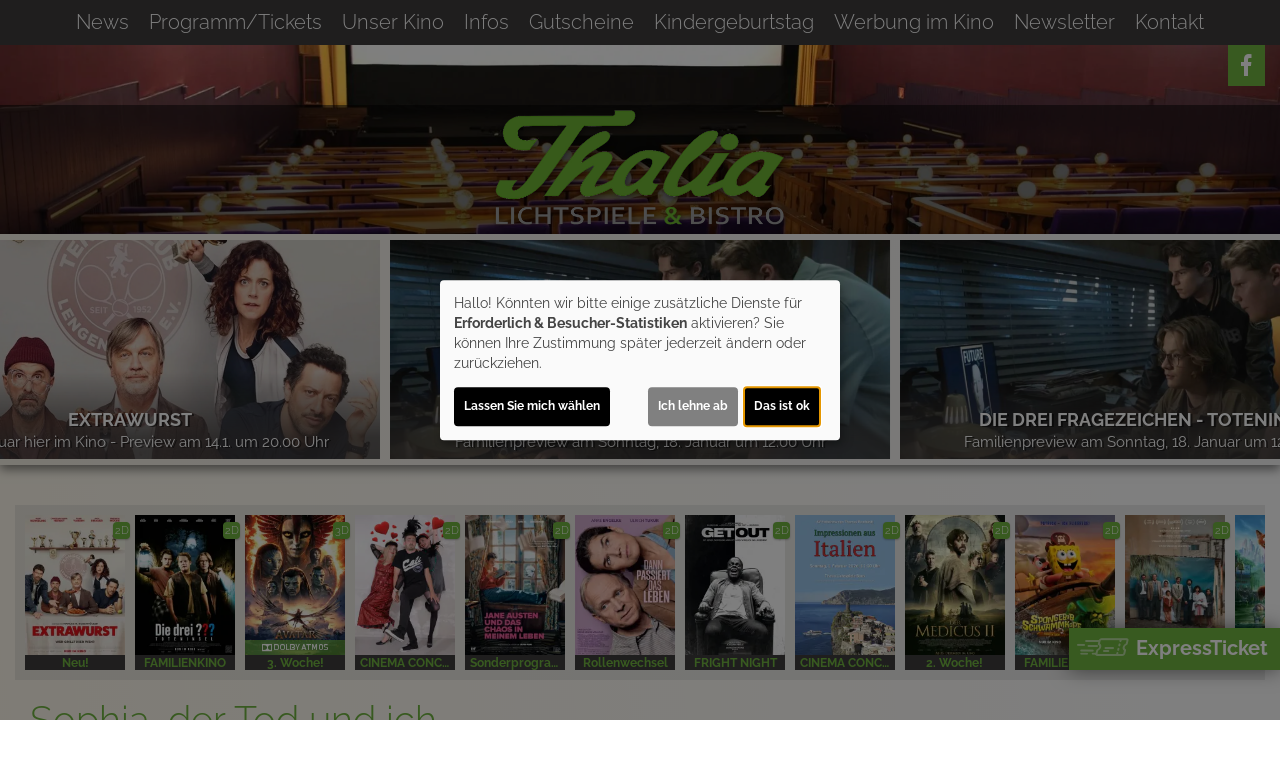

--- FILE ---
content_type: text/html; charset=UTF-8
request_url: https://www.kino-bous.de/detail/102800/Sophia%2C%20der%20Tod%20und%20ich
body_size: 13518
content:
<!DOCTYPE html><html lang="de"> <head> <meta charset="utf-8"> <meta http-equiv="X-UA-Compatible" content="IE=edge"> <meta http-equiv="language" content="DE"> <meta name="viewport" content="width=device-width, initial-scale=1"> <meta name="google-site-verification" content="fRhJJq8btjBSNStnMPBmbHNyi5HnJicfkV4f5OKhbtM" /> <meta name="apple-mobile-web-app-capable" content="YES"/> <meta name="content-language" content="de"> <meta property="og:url" content="https://www.kino-bous.de/detail/102800/Sophia%2C%20der%20Tod%20und%20ich"> <meta property="og:type" content="website"> <meta property="og:description" content="Thalia Lichtspiele Bous - Saarbrücker Straße 91, 66359 Bous: Sophia, der Tod und ich | Aktuelles Kinoprogramm, Kino, Film- und Kino-Infos, Online-Tickets, News, Events und vieles mehr..."> <meta property="og:title" content="Thalia Lichtspiele Bous : Sophia, der Tod und ich" /> <meta property="fb:app_id" content="353943021379058" /> <meta property="og:image" content="https://cineprog.de/images/MJpics/headslider/102/102800.jpg" /> <title>Thalia Lichtspiele Bous : Sophia, der Tod und ich</title> <meta name="description" content="Thalia Lichtspiele Bous - Saarbrücker Straße 91, 66359 Bous: Sophia, der Tod und ich | Aktuelles Kinoprogramm, Kino, Film- und Kino-Infos, Online-Tickets, News, Events und vieles mehr..."> <meta name="keywords" content="Thalia Lichtspiele Bous, Kino, Filmtheater, Filmcenter, Lichtspiele, Kinoprogramm, Film, Theater, Movie, Kinofilm, Cinema, Online-Tickets, günstig, Events, Veranstaltungen"> <script>var globLanguage = 'de'; var slideDesktop = true; var slideMobile = true;</script> <link href="/css/bootstrap.min.css" rel="stylesheet"> <link href="/fonts/icomoon/style.css" rel="stylesheet"> <link href="/clients/19/css/main.css?id=674dfa78804b54c2f0b08276da85d058" rel="stylesheet"> <script defer src="/js/klaro.js?id=e690de94b9119e4d775538a6a663e67a"></script> <script src="/js/main.js?id=42e674a8977cbdbb3e5db4c2b944a853"></script> <script> var movie = {"plakatslider":{"slide":[{"idf":"120294","plakat_id":"p_120294X06102025175916.jpg","titel":"Extrawurst","filmreihe_id":"- keine Angabe -","filmreihe_name":"*NULL*","plakat_subtext":"Neu!","OrigVersion":{},"OmitU":{},"ZweiD":"1","DreiD":{},"VierK":{},"HFRDreiD":{},"DolbyAtmos":{},"thx":{},"DBox":{}},{"idf":"108111","plakat_id":"p_108111X17012026153908.jpg","titel":"Die drei ??? - Toteninsel","filmreihe_id":"S18","filmreihe_name":"FAMILIENKINO","plakat_subtext":"FAMILIENKINO","OrigVersion":{},"OmitU":{},"ZweiD":"1","DreiD":{},"VierK":{},"HFRDreiD":{},"DolbyAtmos":{},"thx":{},"DBox":{}},{"idf":"123809","plakat_id":"p_123809X08102025132234.jpg","titel":"Avatar: Fire and Ash","filmreihe_id":"- keine Angabe -","filmreihe_name":"*NULL*","plakat_subtext":"3. Woche!","OrigVersion":{},"OmitU":{},"ZweiD":{},"DreiD":"1","VierK":{},"HFRDreiD":{},"DolbyAtmos":"1","thx":{},"DBox":{}},{"idf":"122398","plakat_id":"p_122398X24072025195635.jpg","titel":"Liebe und was sonst noch Leidenschaf-f-t - Eine Matinee des Ensemble Unverhofft","filmreihe_id":"S15","filmreihe_name":"CINEMA CONCERTS","plakat_subtext":"CINEMA CONCERTS","OrigVersion":{},"OmitU":{},"ZweiD":"1","DreiD":{},"VierK":{},"HFRDreiD":{},"DolbyAtmos":{},"thx":{},"DBox":{}},{"idf":"122489","plakat_id":"p_122489X08102025141015.jpg","titel":"Jane Austen und das Chaos in meinem Leben","filmreihe_id":"Sonderprogramm","filmreihe_name":"Sonderprogramm","plakat_subtext":"Sonderprogramm","OrigVersion":{},"OmitU":{},"ZweiD":"1","DreiD":{},"VierK":{},"HFRDreiD":{},"DolbyAtmos":{},"thx":{},"DBox":{}},{"idf":"123409","plakat_id":"p_123409X19112025153659.jpg","titel":"Dann passiert das Leben","filmreihe_id":"S8","filmreihe_name":"Rollenwechsel","plakat_subtext":"Rollenwechsel","OrigVersion":{},"OmitU":{},"ZweiD":"1","DreiD":{},"VierK":{},"HFRDreiD":{},"DolbyAtmos":{},"thx":{},"DBox":{}},{"idf":"61224","plakat_id":"p_61224.jpg","titel":"Get Out","filmreihe_id":"S2","filmreihe_name":"FRIGHT NIGHT","plakat_subtext":"FRIGHT NIGHT","OrigVersion":{},"OmitU":{},"ZweiD":"1","DreiD":{},"VierK":{},"HFRDreiD":{},"DolbyAtmos":{},"thx":{},"DBox":{}},{"idf":"122355","plakat_id":"p_122355X11082025084642.jpg","titel":"AV-Fotoschau ITALIENISCHE IMPRESSIONEN von Thomas Reinhardt","filmreihe_id":"S15","filmreihe_name":"CINEMA CONCERTS","plakat_subtext":"CINEMA CONCERTS","OrigVersion":{},"OmitU":{},"ZweiD":"1","DreiD":{},"VierK":{},"HFRDreiD":{},"DolbyAtmos":{},"thx":{},"DBox":{}},{"idf":"113910","plakat_id":"p_113910X09092025114454.jpg","titel":"Der Medicus II","filmreihe_id":"- keine Angabe -","filmreihe_name":"*NULL*","plakat_subtext":"2. Woche!","OrigVersion":{},"OmitU":{},"ZweiD":"1","DreiD":{},"VierK":{},"HFRDreiD":{},"DolbyAtmos":{},"thx":{},"DBox":{}},{"idf":"117459","plakat_id":"p_117459X12112025154925.jpg","titel":"SpongeBob Schwammkopf: Piraten Ahoi!","filmreihe_id":"S18","filmreihe_name":"FAMILIENKINO","plakat_subtext":"FAMILIENKINO","OrigVersion":{},"OmitU":{},"ZweiD":"1","DreiD":{},"VierK":{},"HFRDreiD":{},"DolbyAtmos":{},"thx":{},"DBox":{}},{"idf":"124488","plakat_id":"p_124488X28112025150356.jpg","titel":"Im Schatten des Orangenbaums","filmreihe_id":"Sonderprogramm","filmreihe_name":"Sonderprogramm","plakat_subtext":"Sonderprogramm","OrigVersion":{},"OmitU":{},"ZweiD":"1","DreiD":{},"VierK":{},"HFRDreiD":{},"DolbyAtmos":{},"thx":{},"DBox":{}},{"idf":"105034","plakat_id":"p_105034X10102025164411.jpg","titel":"Zoomania 2","filmreihe_id":"S18","filmreihe_name":"FAMILIENKINO","plakat_subtext":"FAMILIENKINO","OrigVersion":{},"OmitU":{},"ZweiD":"1","DreiD":{},"VierK":{},"HFRDreiD":{},"DolbyAtmos":{},"thx":{},"DBox":{}},{"idf":"122997","plakat_id":"p_122997X28112025150940.jpg","titel":"Lolita lesen in Teheran","filmreihe_id":"S8","filmreihe_name":"Rollenwechsel","plakat_subtext":"Rollenwechsel","OrigVersion":{},"OmitU":{},"ZweiD":"1","DreiD":{},"VierK":{},"HFRDreiD":{},"DolbyAtmos":{},"thx":{},"DBox":{}},{"idf":"122382","plakat_id":"p_122382X23072025142655.jpg","titel":"Takt der Zeiten - Eine musikalische Zeitreise mit Michelle Boullay","filmreihe_id":"S15","filmreihe_name":"CINEMA CONCERTS","plakat_subtext":"CINEMA CONCERTS","OrigVersion":{},"OmitU":{},"ZweiD":"1","DreiD":{},"VierK":{},"HFRDreiD":{},"DolbyAtmos":{},"thx":{},"DBox":{}},{"idf":"114617","plakat_id":"p_114617X15012026215308.jpg","titel":"GULLI PLAYS ACOUSTIC","filmreihe_id":"S15","filmreihe_name":"CINEMA CONCERTS","plakat_subtext":"CINEMA CONCERTS","OrigVersion":{},"OmitU":{},"ZweiD":"1","DreiD":{},"VierK":{},"HFRDreiD":{},"DolbyAtmos":{},"thx":{},"DBox":{}},{"idf":"116099","plakat_id":"p_116099X16022025020119.jpg","titel":"Hundschuldig","filmreihe_id":"S12","filmreihe_name":"KVHS","plakat_subtext":"KVHS","OrigVersion":{},"OmitU":{},"ZweiD":"1","DreiD":{},"VierK":{},"HFRDreiD":{},"DolbyAtmos":{},"thx":{},"DBox":{}},{"idf":"122420","plakat_id":"p_122420X27072025154645.jpg","titel":"St. Patrick\u00b4s Day mit LAST ORDER","filmreihe_id":"S15","filmreihe_name":"CINEMA CONCERTS","plakat_subtext":"CINEMA CONCERTS","OrigVersion":{},"OmitU":{},"ZweiD":"1","DreiD":{},"VierK":{},"HFRDreiD":{},"DolbyAtmos":{},"thx":{},"DBox":{}},{"idf":"125753","plakat_id":"p_125753X08012026151211.jpg","titel":"AUGENBLICKE - KURZFILME IM KINO 2026","filmreihe_id":"S8","filmreihe_name":"Rollenwechsel","plakat_subtext":"Rollenwechsel","OrigVersion":{},"OmitU":{},"ZweiD":"1","DreiD":{},"VierK":{},"HFRDreiD":{},"DolbyAtmos":{},"thx":{},"DBox":{}},{"idf":"115011","plakat_id":"p_191725213773.jpg","titel":"THE GAP PROJECT","filmreihe_id":"S15","filmreihe_name":"CINEMA CONCERTS","plakat_subtext":"CINEMA CONCERTS","OrigVersion":{},"OmitU":{},"ZweiD":"1","DreiD":{},"VierK":{},"HFRDreiD":{},"DolbyAtmos":{},"thx":{},"DBox":{}},{"idf":"105040","plakat_id":"p_105040X17012026163719.jpg","titel":"F\u00fcr immer ein Teil von dir","filmreihe_id":"S12","filmreihe_name":"KVHS","plakat_subtext":"KVHS","OrigVersion":{},"OmitU":{},"ZweiD":"1","DreiD":{},"VierK":{},"HFRDreiD":{},"DolbyAtmos":{},"thx":{},"DBox":{}},{"idf":"16849","plakat_id":"p_16849.jpg","titel":"La Grande Bellezza - Die gro\u00dfe Sch\u00f6nheit","filmreihe_id":"S12","filmreihe_name":"KVHS","plakat_subtext":"KVHS","OrigVersion":{},"OmitU":{},"ZweiD":"1","DreiD":{},"VierK":{},"HFRDreiD":{},"DolbyAtmos":{},"thx":{},"DBox":{}},{"idf":"112150","plakat_id":"p_112150.jpg","titel":"Das Land der tausend Weine","filmreihe_id":"S12","filmreihe_name":"KVHS","plakat_subtext":"KVHS","OrigVersion":{},"OmitU":{},"ZweiD":"1","DreiD":{},"VierK":{},"HFRDreiD":{},"DolbyAtmos":{},"thx":{},"DBox":{}},{"idf":"23901","plakat_id":"p_23901X17112025085848.jpg","titel":"Lost Highway","filmreihe_id":"S7","filmreihe_name":"Best of Cinema","plakat_subtext":"Best of Cinema","OrigVersion":{},"OmitU":{},"ZweiD":"1","DreiD":{},"VierK":{},"HFRDreiD":{},"DolbyAtmos":{},"thx":{},"DBox":{}}]},"ticketing":"kinoheldEframe","kasse":"MARSEDV","kasse_deeplink":{},"kasseAddOn":"Kinoheld","saele_zeigen":"Nein","newsletterfunktion":"Ja","film_102800":{"filmfakten":{"idf":"102800","klon_von":"102800M","filmreihe_id":"S8","filmreihe_name":"Rollenwechsel","filmnacht":{},"plakat_ids":{"id":"p_102800.jpg"},"facebook_pic":"https:\/\/cineprog.de\/images\/MJpics\/headslider\/102\/102800.jpg","vortext":"Dimitrij Schaad, Marc Hosemann, Anna Maria M\u00fche, Regie: Charly H\u00fcbner","titel":"Sophia, der Tod und ich","originaltitel":"Sophia, der Tod und ich","nachtext":{},"fsk":"12","FSKdeskriptoren":"Selbstsch\u00e4digung, Bedrohung","laufzeit":"98","inhalt":"Reiner hat eine sehr schlaflose Nacht hinter sich, als es an seiner T\u00fcr klingelt. Morten de Sarg ist eigentlich sein Todesbote - aber er schafft es nicht, Reiner sterben zu lassen. Als es erneut klingelt, steht Reiners Ex-Freundin Sophia vor der T\u00fcr. Sie sind verabredet, da sie zum Geburtstag von Reiners Mutter eingeladen sind. Also machen sich die beiden zusammen mit dem Tod auf den Weg zu Reiners Mutter. In der Zwischenzeit werden sie von Gott und Erzengel Michaela streng beobachtet.","plakat_subtext":{},"fotos":{"0":"\n"},"genres":{"genre":["Drama","Kom\u00f6die","Fantasy"]},"castcrew":{"Darsteller":{"person_1":"Dimitrij Schaad","person_2":"Marc Hosemann","person_3":"Anna Maria M\u00fche","person_4":"Josef Ostendorf","person_5":"Lina Beckmann","person_6":"Matteo Kanngiesser","person_7":"Andrea Guo","person_8":"Johanna Gastdorf","person_9":"Dagmar Manzel","person_10":"Gina Haller","person_11":"Carlo Ljubeck","person_12":"Falilou Seck","person_13":"Rocko Schamoni"},"Regie":{"person_1":"Charly H\u00fcbner"},"Drehbuch":{"person_1":"Thees Uhlmann"},"Produktion":{"person_1":"Sonja Schmitt"}},"produktionsland":"Deutschland 2023","fbw":{"code":{},"text":{},"link":{}},"verleih":"DCM Film","KinoStart_D":"2023-08-31"},"trailerclips":{"trailer_0":{"youtube_id":"FZ_RJFWnBRw","titel":"Trailer 1","trailer_fsk":"6"}}}}; var wallpaper = false; var navVertical = false; var setupHalls = ''; </script> <script src="/js/createProgram.js?id=a29d98561f569487a757e939b3283729"></script> <script src="/js/createMovieDetail.js?id=c42651ee8edb80e7e29d2a09ce86cbaa"></script> <script type="text/javascript"> var showRegular = true; var land = 'DE'; var clientId= 19; var hallOrder = [1, 2, 3]; </script> <script type="text/plain" data-type="text/javascript" data-name="googleAnalytics"> var googleAnalyticsId = "UA-55548018-12"; (function(i,s,o,g,r,a,m){i['GoogleAnalyticsObject']=r;i[r]=i[r]||function(){ (i[r].q=i[r].q||[]).push(arguments)},i[r].l=1*new Date();a=s.createElement(o), m=s.getElementsByTagName(o)[0];a.async=1;a.src=g;m.parentNode.insertBefore(a,m) })(window,document,'script','//www.google-analytics.com/analytics.js','ga'); function setGoogleAnalytics(){ if(googleAnalyticsId !== false){ ga('create', googleAnalyticsId, 'auto'); ga('set', 'anonymizeIp', true); ga('send', 'pageview'); ga('create', 'UA-42849725-1', 'auto'); ga('set', 'anonymizeIp', true); ga('send', 'pageview'); } } $(document).ready(setGoogleAnalytics());</script> <link rel="apple-touch-icon" sizes="180x180" href="/clients/19/img/favicons/apple-touch-icon.png"> <link rel="icon" type="image/png" href="/clients/19/img/favicons/favicon-32x32.png" sizes="32x32"> <link rel="icon" type="image/png" href="/clients/19/img/favicons/favicon-16x16.png" sizes="16x16"> <link rel="mask-icon" href="/clients/19/img/favicons/safari-pinned-tab.svg" color="#ffffff"> <meta name="theme-color" content="#ffffff"> </head><body style="opacity: 0; " id="bso" class=" " itemscope itemtype="http://schema.org/WebPage"> <a href="/barrierefrei/" rel="nofollow" class="skip-link" tabindex="0">Zur barrierefreien Version</a><div id="programNavButtons"><a href="/programm?filter=today" id="programNavButtonToday">Heute</a><a href="/programm?filter=weekend" id="programNavButtonWeek">Wochenende</a><a href="/programm?filter=all" id="programNavButtonAll">kompl. Programm</a></div><style> .overlayCloseIcon { fill: white; position: absolute; top: 20px; right: 20px; width: 35px; height: 35px; cursor: pointer; } #openFixTicket { position: fixed; right: 0; transition: right 0.2s ease-in-out; bottom: 80px; z-index: 100; cursor: pointer; font-weight: bold; // color: white; box-shadow: 0px 0px 20px rgb(0 0 0 / 50%); } @media (min-width: 768px) { #openFixTicket { bottom: 50px; } } #fixTicket_overlay { position: fixed; width: 100%; height: 100%; right: -100%; font-size: 1rem; background-color: rgba(0,0,0, 0.9); z-index: 101; cursor: pointer; overflow-y: scroll; transition: right 0.2s ease-in-out; padding: 25px; /* Sanfter Übergang für die rechte Eigenschaft */ @media only screen and (min-width: 768px) { width: 450px; height: 100%; bottom: 0; } } #resetFixTicket { margin-bottom: 50px; margin-top: 5px; display: block; font-size: .9rem; } /* Stile, wenn das Overlay sichtbar ist */ #fixTicket_overlay.show { right: 0; /* Verschieben des Overlays auf den Bildschirm */ } #fixTicket_content { max-width: 800px; } #fixTicket_content h3 { -webkit-text-fill-color: white; background: none; -webkit-background-clip: text; color: white; border: none; } .custom-dropdown { position: relative; user-select: none; margin-bottom: 10px; } .custom-select-trigger { background: rgba(85, 85, 85, .7); border: none; border-radius: 0; color: #fff; cursor: pointer; padding: 6px 12px 4px; } .custom-options { display: none; position: absolute; top: 100%; left: 0; right: 0; color: white; background: #191919; z-index: 2; } .custom-dropdown.opened .custom-options { display: block; } .custom-option { padding: 10px; cursor: pointer; } .custom-option:hover { color: white; background-color: rgba(56, 56, 56, 0.7) } #fixTicketSubmitBtn { background: rgb(190 183 183); border: none; border-radius: 0; box-shadow: none; color: black; } .ticketOverlayCloseIcon { fill: white; position: absolute; top: 60px; right: 60px; width: 35px; height: 35px; cursor: pointer; } .chevronDown { max-width: 13px; color: #ffffff !important; } .custom-select-trigger { position: relative; /* display: flex; justify-content: space-between; */ } .custom-select-trigger::after { content: ""; /* Notwendig, damit das Pseudo-Element erzeugt wird, aber es trägt keinen Text */ display: inline-block; font-size: 10px; content: "\25BC"; position: absolute; right: 10px; top: 50%; transform: translateY(-50%); } .custom-select-trigger:hover::after { opacity: 0.5; /* Ändert die Farbe des Icons beim Hover (optional) */ } .custom-select-trigger.is-open::after { content: "\25B2"; /* Chevron up */ } #whatIsUrDesire.inactive, #fixTicketSubmitBtn.inactive { display: none; } .chooseType { display: inline-block; border: 1px dotted white; padding: 5px 10px; color: white; font-weight: bold; } .chooseType:hover { opacity: 0.5; color: rgb(179, 179, 179); } #resetFixTicket { font-weight: bold; color: gray; &:hover { color: white; } }</style><div id="ticketingOverlay" style=" position: fixed; top: 50%; left: 50%; transform: translate(-50%, -50%); width: 100vw; height: 100vh; padding: 50px; background-color: rgba(0, 0, 0, 0.8); z-index: 1000; display:none; overflow:auto"> <p id="closeTicketingOverlay" style=" position: absolute; font-size: 36px;">X</p></div><a href="#" id="openFixTicket" class="btn btn-default" style="font-size: 1.3rem; line-height: 2rem;"> <span class="icon-express-ticket-skew" style="opacity: .5; margin-left: -4px"></span> ExpressTicket</a><div id="fixTicket_overlay"> <svg xmlns="http://www.w3.org/2000/svg" viewBox="0 0 384 512" class="overlayCloseIcon" id="closeFixTicket"> <path d="M342.6 150.6c12.5-12.5 12.5-32.8 0-45.3s-32.8-12.5-45.3 0L192 210.7 86.6 105.4c-12.5-12.5-32.8-12.5-45.3 0s-12.5 32.8 0 45.3L146.7 256 41.4 361.4c-12.5 12.5-12.5 32.8 0 45.3s32.8 12.5 45.3 0L192 301.3 297.4 406.6c12.5 12.5 32.8 12.5 45.3 0s12.5-32.8 0-45.3L237.3 256 342.6 150.6z" /> </svg> <div id="fixTicket_content"> <a id="resetFixTicket"><span class="icon-trash-can-regular" style="margin-right: 5px"></span> zurücksetzen</a> <div id="whatIsUrDesire"> <h3>Was möchten Sie?</h3> <span id="chooseMovie" class="chooseType">Film wählen </span> <span style="margin: auto 5px; color: white">oder</span> <span id ="chooseTimeRange" class="chooseType">Zeitpunkt wählen</span> </div> <div class="custom-dropdown" id="filmDropdown" style="display: none; "> <div class="custom-select-trigger" data-text="Filme anzeigen">Filme anzeigen</div> <div class="custom-options"> </div> </div> <div class="custom-dropdown" id="tagDropdown" style="display: none;"> <div class="custom-select-trigger" data-text="Tage anzeigen">Tage anzeigen</div> <div class="custom-options"> </div> </div> <div class="custom-dropdown" id="zeitfensterDropdown" style="display: none;"> <div class="custom-select-trigger" data-text="Zeitraum wählen">Zeitraum wählen</div> <div class="custom-options"> </div> </div> <div class="custom-dropdown" id="movieDropdown" style="display: none;"> <div class="custom-select-trigger" data-text="Film wählen">Film wählen</div> <div class="custom-options"> </div> </div> <div class="custom-dropdown" id="zeitDropdown" style="display:none;"> <div class="custom-select-trigger" data-text="Spielzeit wählen">Spielzeit wählen</div> <div class="custom-options"> </div> </div> <button id="fixTicketSubmitBtn" class="btn btn-default inactive"><span class="icon-ticket"></span><span id="fixTicketSubmitBtnTxt">Jetzt buchen</span></button> </div></div><script src=/js/fixTicket.js?id=7ddbb90f1743294535346c026a07a66c></script> <div class="social-icons" id="social-icons-outer"><a href="https://facebook.com/kinobous/" aria-lable="Link zu unserer Facebook Seite" target="_blank"><span class="icon-facebook"></span></a></div> <a href=" # " id="wallpaperLink" aria-label="Link zur Detailseite"></a> <div id="wallpaper-container"> <div id="wallpaper"> <div id="toHome" class="social-icons visible-xs-block hidden-sm hidden-md hidden-lg" style="position: absolute; top: 0px; left: 45px; font-size: 1rem; font-weight: bold; "> <a href="/home" style="display: block; height: 40px!important; padding: auto 5px"> <div style="margin-top: 1px"> <span class="icon-sparkles" style="margin-right: 3px"></span> News </div> </a> </div> <div class="nav"><div class="navbar-toggler animate"><span class="menu-icon"></span> </div><div id="menu-ul"><ul class="mainNavigation"> <li><a href="/home">News</a> </li> <li><a href="/programm">Programm/Tickets</a> <ul class="subNavigation"> <li><a href="/programm">Komplettes Programm</a></li> <li><a href="/reihe/Sonderprogramm/Sonderprogramm">Sonderprogramm</a></li> <li><a href="/reihe/S2/Fright_Night">Fright Night</a></li> <li><a href="/reihe/S7/Best_of_Cinema">Best of Cinema</a></li> <li><a href="/reihe/S8/Rollenwechsel">Rollenwechsel</a></li> <li><a href="/reihe/S12/Kvhs">Kvhs</a></li> <li><a href="/reihe/S15/Cinema_Concerts">Cinema Concerts</a></li> <li><a href="/reihe/S18/Familienkino">Familienkino</a></li> <li><a href="/reihe/S19/Sonntagsmatinee">Sonntagsmatinee</a></li> <li><a href="/vorschau">Vorschau</a></li> </ul> </li> <li><a href="/unterseite/SS413/Unser_Kino">Unser Kino</a> <ul class="subNavigation"> <li><a href="/saele">Unsere S&auml;le</a></li> <li><a href="/unterseite/3467/Barrierefreiheit">Barrierefreiheit</a></li> <li><a href="/unterseite/SS414/Technik">Technik</a></li> <li><a href="/partner">Partner</a></li> <li><a href="/unterseite/SS415/Presse">Presse</a></li> <li><a href="/eventarchiv">Event-Archiv</a></li> </ul> </li> <li><a href="/unterseite/5677/Infos">Infos</a> <ul class="subNavigation"> <li><a href="/Eintrittspreise/unterseite_1598">Eintrittspreise</a></li> <li><a href="/unterseite/3479/Online-Tickets">Online-Tickets</a></li> <li><a href="/unterseite/5679/Jugendschutz_-_FSK">Jugendschutz - FSK</a></li> <li><a href="/unterseite/5678/Hausordnung">Hausordnung</a></li> </ul> </li> <li><a href="/unterseite/1604/Gutscheine">Gutscheine</a> </li> <li><a href="/unterseite/6643/Kindergeburtstag">Kindergeburtstag</a> </li> <li><a href="/unterseite/6937/Werbung_im_Kino">Werbung im Kino</a> </li> <li><a href="/newsletter">Newsletter</a> </li> <li><a href="/kontakt">Kontakt</a> </li> </ul></div> <div id="carousel-container"> <div class="col-sm-1 inactive" id="nav-scroll-left"><a href="#" role="button" aria-label="Navigation nach links scrollen"><span class="glyphicon glyphicon-chevron-left"></span></a></div> <div class="carousel col-sm-10" data-flickity='{ "freeScroll": true, "contain": true,"pageDots": false , "setGallerySize": false, "prevNextButtons": false, "groupCells": "80%"}'> <div class="carousel-cell"><a href="/home">News</a> </div> <div class="carousel-cell"><a href="/programm">Programm/Tickets</a> <ul class="subNavigation"> <li><a href="/programm">Komplettes Programm</a></li> <li><a href="/reihe/Sonderprogramm/Sonderprogramm">Sonderprogramm</a></li> <li><a href="/reihe/S2/Fright_Night">Fright Night</a></li> <li><a href="/reihe/S7/Best_of_Cinema">Best of Cinema</a></li> <li><a href="/reihe/S8/Rollenwechsel">Rollenwechsel</a></li> <li><a href="/reihe/S12/Kvhs">Kvhs</a></li> <li><a href="/reihe/S15/Cinema_Concerts">Cinema Concerts</a></li> <li><a href="/reihe/S18/Familienkino">Familienkino</a></li> <li><a href="/reihe/S19/Sonntagsmatinee">Sonntagsmatinee</a></li> <li><a href="/vorschau">Vorschau</a></li> </ul> </div> <div class="carousel-cell"><a href="/unterseite/SS413/Unser_Kino">Unser Kino</a> <ul class="subNavigation"> <li><a href="/saele">Unsere S&auml;le</a></li> <li><a href="/unterseite/3467/Barrierefreiheit">Barrierefreiheit</a></li> <li><a href="/unterseite/SS414/Technik">Technik</a></li> <li><a href="/partner">Partner</a></li> <li><a href="/unterseite/SS415/Presse">Presse</a></li> <li><a href="/eventarchiv">Event-Archiv</a></li> </ul> </div> <div class="carousel-cell"><a href="/unterseite/5677/Infos">Infos</a> <ul class="subNavigation"> <li><a href="/Eintrittspreise/unterseite_1598">Eintrittspreise</a></li> <li><a href="/unterseite/3479/Online-Tickets">Online-Tickets</a></li> <li><a href="/unterseite/5679/Jugendschutz_-_FSK">Jugendschutz - FSK</a></li> <li><a href="/unterseite/5678/Hausordnung">Hausordnung</a></li> </ul> </div> <div class="carousel-cell"><a href="/unterseite/1604/Gutscheine">Gutscheine</a> </div> <div class="carousel-cell"><a href="/unterseite/6643/Kindergeburtstag">Kindergeburtstag</a> </div> <div class="carousel-cell"><a href="/unterseite/6937/Werbung_im_Kino">Werbung im Kino</a> </div> <div class="carousel-cell"><a href="/newsletter">Newsletter</a> </div> <div class="carousel-cell"><a href="/kontakt">Kontakt</a> </div> </div> <div class="col-sm-1 inactive" id="nav-scroll-right"><a href="#" role="button" aria-label="Navigation nach rechts scrollen"><span class="glyphicon glyphicon-chevron-right"></span></a></div> </div> </div> <div> <header class="clearfix"><div class="social-icons" id="social-icons-inner"><a href="https://facebook.com/kinobous/" aria-lable="Link zu unserer Facebook Seite" target="_blank"><span class="icon-facebook"></span></a></div> <div id="headerBg" style="background-image: url('/clients/19/img/head-1.jpg')"> <div id="headLogoTop"></div> <div id="headlogoBg"> <a href="/home"> <img src="/clients/19/img/logo.png" alt="Thalia Lichtspiele - Kino und Bistro " class="cinema-logo"> </a> </div> </div> </header> </div> <div class="col-sm-12 padding-lr-0 clearfix"><div id="slider-carousel"> <div class="slider" style="background-image: url('https://www.kino-bous.de/images/MJpics/headslider/108/108111.jpg')" data-name="sonstiges"> <a aria-label="Link zur Detailseite des Films DIE DREI FRAGEZEICHEN - TOTENINSEL " href="/detail/108111/DIE_DREI_FRAGEZEICHEN_-_TOTENINSEL?Slider " > <div class="slider-color-gradient" > <img loading="lazy" src="/img/transparent_500x219.gif" aria-hidden="true" class="plakat-slider"> <div class="slider-text"> <p class="slider-hl"> DIE DREI FRAGEZEICHEN - TOTENINSEL </p> <p class="slider-txt"> Familienpreview am Sonntag, 18. Januar um 12.00 Uhr </p> </div> </div> </a> </div> <div class="slider" style="background-image: url('https://www.kino-bous.de/images/MJpics/headslider/108/108111.jpg')" data-name="sonstiges"> <a aria-label="Link zur Detailseite des Films DIE DREI FRAGEZEICHEN - TOTENINSEL " href="/detail/108111/DIE_DREI_FRAGEZEICHEN_-_TOTENINSEL?Slider " > <div class="slider-color-gradient" > <img loading="lazy" src="/img/transparent_500x219.gif" aria-hidden="true" class="plakat-slider"> <div class="slider-text"> <p class="slider-hl"> DIE DREI FRAGEZEICHEN - TOTENINSEL </p> <p class="slider-txt"> Familienpreview am Sonntag, 18. Januar um 12.00 Uhr </p> </div> </div> </a> </div> <div class="slider" style="background-image: url('https://www.kino-bous.de/images/MJpics/headslider/120/120294.jpg')" data-name="sonstiges"> <a aria-label="Link zur Detailseite des Films EXTRAWURST " href="/detail/120294/EXTRAWURST?Slider " > <div class="slider-color-gradient" > <img loading="lazy" src="/img/transparent_500x219.gif" aria-hidden="true" class="plakat-slider"> <div class="slider-text"> <p class="slider-hl"> EXTRAWURST </p> <p class="slider-txt"> ab 15. Januar hier im Kino - Preview am 14.1. um 20.00 Uhr </p> </div> </div> </a> </div> </div> </div> <div class="container-fluid main"> <h1></h1> <script> $('.main h1').remove(); </script> <div> <div id="posterSlider" style="display: none;"> <div class="movieSlide "> <a href="/detail/120294/Extrawurst"> <img loading="lazy" alt="Filmplakat Extrawurst" src="https://www.kino-bous.de/images/Breite_160px_RGB/p_120294X06102025175916.jpg"> <div class="movie-tec-icon-box"> <div class="movie-tec-icon ">2D</div> </div> <div class="movie-series-box"> Neu! </div> </a> </div> <div class="movieSlide "> <a href="/detail/108111/Die%20drei%20%3F%3F%3F%20-%20Toteninsel"> <img loading="lazy" alt="Filmplakat Die drei ??? - Toteninsel" src="https://www.kino-bous.de/images/Breite_160px_RGB/p_108111X17012026153908.jpg"> <div class="movie-tec-icon-box"> <div class="movie-tec-icon ">2D</div> </div> <div class="movie-series-box"> FAMILIENKINO </div> </a> </div> <div class="movieSlide "> <a href="/detail/123809/Avatar%3A%20Fire%20and%20Ash"> <img loading="lazy" alt="Filmplakat Avatar: Fire and Ash" src="https://www.kino-bous.de/images/Breite_160px_RGB/p_123809X08102025132234.jpg"> <div class="movie-tec-icon-box"> <div class="movie-tec-icon dreiD ">3D</div> </div> <div class="movie-fsk-tec-box"> <span class="icon-dolby_atmos"></span> </div> <div class="movie-series-box"> 3. Woche! </div> </a> </div> <div class="movieSlide "> <a href="/detail/122398/Liebe%20und%20was%20sonst%20noch%20Leidenschaf-f-t%20-%20Eine%20Matinee%20des%20Ensemble%20Unverhofft"> <img loading="lazy" alt="Filmplakat Liebe und was sonst noch Leidenschaf-f-t - Eine Matinee des Ensemble Unverhofft" src="https://www.kino-bous.de/images/Breite_160px_RGB/p_122398X24072025195635.jpg"> <div class="movie-tec-icon-box"> <div class="movie-tec-icon ">2D</div> </div> <div class="movie-series-box"> CINEMA CONCERTS </div> </a> </div> <div class="movieSlide "> <a href="/detail/122489/Jane%20Austen%20und%20das%20Chaos%20in%20meinem%20Leben"> <img loading="lazy" alt="Filmplakat Jane Austen und das Chaos in meinem Leben" src="https://www.kino-bous.de/images/Breite_160px_RGB/p_122489X08102025141015.jpg"> <div class="movie-tec-icon-box"> <div class="movie-tec-icon ">2D</div> </div> <div class="movie-series-box"> Sonderprogramm </div> </a> </div> <div class="movieSlide "> <a href="/detail/123409/Dann%20passiert%20das%20Leben"> <img loading="lazy" alt="Filmplakat Dann passiert das Leben" src="https://www.kino-bous.de/images/Breite_160px_RGB/p_123409X19112025153659.jpg"> <div class="movie-tec-icon-box"> <div class="movie-tec-icon ">2D</div> </div> <div class="movie-series-box"> Rollenwechsel </div> </a> </div> <div class="movieSlide "> <a href="/detail/61224/Get%20Out"> <img loading="lazy" alt="Filmplakat Get Out" src="https://www.kino-bous.de/images/Breite_160px_RGB/p_61224.jpg"> <div class="movie-tec-icon-box"> <div class="movie-tec-icon ">2D</div> </div> <div class="movie-series-box"> FRIGHT NIGHT </div> </a> </div> <div class="movieSlide "> <a href="/detail/122355/AV-Fotoschau%20ITALIENISCHE%20IMPRESSIONEN%20von%20Thomas%20Reinhardt"> <img loading="lazy" alt="Filmplakat AV-Fotoschau ITALIENISCHE IMPRESSIONEN von Thomas Reinhardt" src="https://www.kino-bous.de/images/Breite_160px_RGB/p_122355X11082025084642.jpg"> <div class="movie-tec-icon-box"> <div class="movie-tec-icon ">2D</div> </div> <div class="movie-series-box"> CINEMA CONCERTS </div> </a> </div> <div class="movieSlide "> <a href="/detail/113910/Der%20Medicus%20II"> <img loading="lazy" alt="Filmplakat Der Medicus II" src="https://www.kino-bous.de/images/Breite_160px_RGB/p_113910X09092025114454.jpg"> <div class="movie-tec-icon-box"> <div class="movie-tec-icon ">2D</div> </div> <div class="movie-series-box"> 2. Woche! </div> </a> </div> <div class="movieSlide "> <a href="/detail/117459/SpongeBob%20Schwammkopf%3A%20Piraten%20Ahoi%21"> <img loading="lazy" alt="Filmplakat SpongeBob Schwammkopf: Piraten Ahoi!" src="https://www.kino-bous.de/images/Breite_160px_RGB/p_117459X12112025154925.jpg"> <div class="movie-tec-icon-box"> <div class="movie-tec-icon ">2D</div> </div> <div class="movie-series-box"> FAMILIENKINO </div> </a> </div> <div class="movieSlide "> <a href="/detail/124488/Im%20Schatten%20des%20Orangenbaums"> <img loading="lazy" alt="Filmplakat Im Schatten des Orangenbaums" src="https://www.kino-bous.de/images/Breite_160px_RGB/p_124488X28112025150356.jpg"> <div class="movie-tec-icon-box"> <div class="movie-tec-icon ">2D</div> </div> <div class="movie-series-box"> Sonderprogramm </div> </a> </div> <div class="movieSlide "> <a href="/detail/105034/Zoomania%202"> <img loading="lazy" alt="Filmplakat Zoomania 2" src="https://www.kino-bous.de/images/Breite_160px_RGB/p_105034X10102025164411.jpg"> <div class="movie-tec-icon-box"> <div class="movie-tec-icon ">2D</div> </div> <div class="movie-series-box"> FAMILIENKINO </div> </a> </div> <div class="movieSlide "> <a href="/detail/122997/Lolita%20lesen%20in%20Teheran"> <img loading="lazy" alt="Filmplakat Lolita lesen in Teheran" src="https://www.kino-bous.de/images/Breite_160px_RGB/p_122997X28112025150940.jpg"> <div class="movie-tec-icon-box"> <div class="movie-tec-icon ">2D</div> </div> <div class="movie-series-box"> Rollenwechsel </div> </a> </div> <div class="movieSlide "> <a href="/detail/122382/Takt%20der%20Zeiten%20-%20Eine%20musikalische%20Zeitreise%20mit%20Michelle%20Boullay"> <img loading="lazy" alt="Filmplakat Takt der Zeiten - Eine musikalische Zeitreise mit Michelle Boullay" src="https://www.kino-bous.de/images/Breite_160px_RGB/p_122382X23072025142655.jpg"> <div class="movie-tec-icon-box"> <div class="movie-tec-icon ">2D</div> </div> <div class="movie-series-box"> CINEMA CONCERTS </div> </a> </div> <div class="movieSlide "> <a href="/detail/114617/GULLI%20PLAYS%20ACOUSTIC"> <img loading="lazy" alt="Filmplakat GULLI PLAYS ACOUSTIC" src="https://www.kino-bous.de/images/Breite_160px_RGB/p_114617X15012026215308.jpg"> <div class="movie-tec-icon-box"> <div class="movie-tec-icon ">2D</div> </div> <div class="movie-series-box"> CINEMA CONCERTS </div> </a> </div> <div class="movieSlide "> <a href="/detail/116099/Hundschuldig"> <img loading="lazy" alt="Filmplakat Hundschuldig" src="https://www.kino-bous.de/images/Breite_160px_RGB/p_116099X16022025020119.jpg"> <div class="movie-tec-icon-box"> <div class="movie-tec-icon ">2D</div> </div> <div class="movie-series-box"> KVHS </div> </a> </div> <div class="movieSlide "> <a href="/detail/122420/St.%20Patrick%C2%B4s%20Day%20mit%20LAST%20ORDER"> <img loading="lazy" alt="Filmplakat St. Patrick´s Day mit LAST ORDER" src="https://www.kino-bous.de/images/Breite_160px_RGB/p_122420X27072025154645.jpg"> <div class="movie-tec-icon-box"> <div class="movie-tec-icon ">2D</div> </div> <div class="movie-series-box"> CINEMA CONCERTS </div> </a> </div> <div class="movieSlide "> <a href="/detail/125753/AUGENBLICKE%20-%20KURZFILME%20IM%20KINO%202026"> <img loading="lazy" alt="Filmplakat AUGENBLICKE - KURZFILME IM KINO 2026" src="https://www.kino-bous.de/images/Breite_160px_RGB/p_125753X08012026151211.jpg"> <div class="movie-tec-icon-box"> <div class="movie-tec-icon ">2D</div> </div> <div class="movie-series-box"> Rollenwechsel </div> </a> </div> <div class="movieSlide "> <a href="/detail/115011/THE%20GAP%20PROJECT"> <img loading="lazy" alt="Filmplakat THE GAP PROJECT" src="https://www.kino-bous.de/images/Breite_160px_RGB/p_191725213773.jpg"> <div class="movie-tec-icon-box"> <div class="movie-tec-icon ">2D</div> </div> <div class="movie-series-box"> CINEMA CONCERTS </div> </a> </div> <div class="movieSlide "> <a href="/detail/105040/F%C3%BCr%20immer%20ein%20Teil%20von%20dir"> <img loading="lazy" alt="Filmplakat Für immer ein Teil von dir" src="https://www.kino-bous.de/images/Breite_160px_RGB/p_105040X17012026163719.jpg"> <div class="movie-tec-icon-box"> <div class="movie-tec-icon ">2D</div> </div> <div class="movie-series-box"> KVHS </div> </a> </div> <div class="movieSlide "> <a href="/detail/16849/La%20Grande%20Bellezza%20-%20Die%20gro%C3%9Fe%20Sch%C3%B6nheit"> <img loading="lazy" alt="Filmplakat La Grande Bellezza - Die große Schönheit" src="https://www.kino-bous.de/images/Breite_160px_RGB/p_16849.jpg"> <div class="movie-tec-icon-box"> <div class="movie-tec-icon ">2D</div> </div> <div class="movie-series-box"> KVHS </div> </a> </div> <div class="movieSlide "> <a href="/detail/112150/Das%20Land%20der%20tausend%20Weine"> <img loading="lazy" alt="Filmplakat Das Land der tausend Weine" src="https://www.kino-bous.de/images/Breite_160px_RGB/p_112150.jpg"> <div class="movie-tec-icon-box"> <div class="movie-tec-icon ">2D</div> </div> <div class="movie-series-box"> KVHS </div> </a> </div> <div class="movieSlide "> <a href="/detail/23901/Lost%20Highway"> <img loading="lazy" alt="Filmplakat Lost Highway" src="https://www.kino-bous.de/images/Breite_160px_RGB/p_23901X17112025085848.jpg"> <div class="movie-tec-icon-box"> <div class="movie-tec-icon ">2D</div> </div> <div class="movie-series-box"> Best of Cinema </div> </a> </div> </div> <h1 itemprop="name">Sophia, der Tod und ich</h1> <section class="row"> <div class="col-xs-12 content-text pageDetail"> <div class="row margin-lr-0"> <article class="col-xs-12 content-bg" itemscope itemtype="http://schema.org/Movie"> <img loading="lazy" style="display: none;" itemprop="image" src="https://www.kino-bous.de/images/Breite_235px_RGB/p_102800.jpg"> <div class="movie-poster-box-list pull-left"> <div class="movie-tec-icon-box" itemprop="videoFormat"> </div> <div class="btn-info-tickets"></div> </div> <div class="movie-details-box"> <div class="movie-text-inner clearfix"> <p class="subtext"></p> <p class='post-text'></p> <p class="movie-text" itemprop="description"></p> <button id="ticketAlarmButton" class="btn btn-default" style="display: flex; justify-content: space-between; align-items: center; gap: 10px; font-weight: bold; margin-bottom: 10px"> <div style="width: 23px; padding-top: 5px;"> <svg xmlns="http://www.w3.org/2000/svg" viewBox="0 0 448 512"><path fill="currentColor" d="M224 0c-17.7 0-32 14.3-32 32l0 19.2C119 66 64 130.6 64 208l0 25.4c0 45.4-15.5 89.5-43.8 124.9L5.3 377c-5.8 7.2-6.9 17.1-2.9 25.4S14.8 416 24 416l400 0c9.2 0 17.6-5.3 21.6-13.6s2.9-18.2-2.9-25.4l-14.9-18.6C399.5 322.9 384 278.8 384 233.4l0-25.4c0-77.4-55-142-128-156.8L256 32c0-17.7-14.3-32-32-32zm0 96c61.9 0 112 50.1 112 112l0 25.4c0 47.9 13.9 94.6 39.7 134.6L72.3 368C98.1 328 112 281.3 112 233.4l0-25.4c0-61.9 50.1-112 112-112zm64 352l-64 0-64 0c0 17 6.7 33.3 18.7 45.3s28.3 18.7 45.3 18.7s33.3-6.7 45.3-18.7s18.7-28.3 18.7-45.3z"/></svg> </div> Ticket-Alarm </button> <div id="ticketAlarmFormContainer" style="display: none"> <article id="remindOnRelease" class="col-xs-12 clearfix" style="padding:0; display: none; "> <div class="newsletter-text-box"> <h3>Erinnerungsmail erhalten</h3> <p>Dieser Film ist noch nicht im Programm. Hinterlassen Sie uns einfach Ihre E-Mail-Adresse und wir informieren Sie, sobald er bei uns läuft.<p>Sobald Sie sich für diesen Film-Newsletter angemeldet haben, senden wir Ihnen eine Bestätigungs-E-Mail mit einem Link zur Bestätigung der Anmeldung. Das Abo des Newsletters können Sie jederzeit stornieren. Nach Versand der Info-Mail löschen wir Ihre Adresse umgehend, es sei denn, Sie haben auch den allgemeinen Newsletter abonniert.</p></p> <form action="/inform/detail/102800" method="post" method="post" id="newsletterForm"> <div class="row"> <div class="col-sm-6 comment-email-box"> <input type="email" class="form-control" name="email" id="NewsletterEmail" placeholder="Ihre E-Mail-Adresse" data-error="Ihre E-Mail-Adresse ist nicht korrekt."> <p id="emailError" class="form-error-message"></p> </div> </div> <div class="checkbox" style="margin-bottom: 20px;"> <label> <input id="newsletterAbo" name='newsletterAbonnieren' value='newsletterAbonnieren' type="checkbox"> Ja, ich möchte auch den <b>wöchentlichen Programm-Newsletter</b> erhalten, der jederzeit kündbar ist. </label> <br> <label> <input id="newsletterDs" name='datenschutz' value='datenschutz' type="checkbox"> Ich bin über 16 Jahre alt und erkläre mich mit dem <a href="/impressum">Datenschutz</a> einverstanden. </label> <div id="newsletterDsError" class="form-error-message"></div> </div> <script type="text/javascript"> var RecaptchaOptions = {"curl_timeout":1,"theme":"clean","lang":"de"};</script><style> .sr-only { position: absolute; width: 1px; height: 1px; padding: 0; margin: -1px; overflow: hidden; clip: rect(0, 0, 0, 0); white-space: nowrap; border: 0; }</style><script data-type="text/javascript" type="text/plain" data-name="googleRecaptcha" data-src='https://www.google.com/recaptcha/api.js?render=onload&hl=de' async></script><div class="g-recaptchaInfo"></div><div data-name="googleRecaptcha" class="g-recaptcha" data-sitekey="6LepyikUAAAAAAbomixpPfgRnhqZ65gMGrqN16LL" data-theme="clean"></div><noscript> <div style="width: 302px; height: 352px;"> <div style="width: 302px; height: 352px; position: relative;"> <div style="width: 302px; height: 352px; position: absolute;"> <iframe data-name="googleRecaptcha" data-src="https://www.google.com/recaptcha/api/fallback?k=6LepyikUAAAAAAbomixpPfgRnhqZ65gMGrqN16LL" frameborder="0" scrolling="no" style="width: 302px; height:352px; border-style: none;"> </iframe> </div> <div style="width: 250px; height: 100px; position: absolute; border-style: none; bottom: 21px; left: 25px; margin: 0; padding: 0; right: 25px;"> <label for="g-recaptcha-response" class="sr-only"> Sicherheitsabfrage: bitte dieses Feld nicht ausfüllen </label> <textarea id="g-recaptcha-response" name="g-recaptcha-response" class="g-recaptcha-response" style="width: 250px; height: 80px; border: 1px solid #c1c1c1; margin: 0; padding: 0; resize: none;"></textarea> </div> </div> </div></noscript><script> var recaptcchaInfoString = '<p>Bitte bestätigen Sie aus Sicherheitsgründen die nachfolgende Google ReCaptcha-Box, damit wir wissen, das Sie ein Mensch und kein "Robot" sind:</p>'; if(typeof JQ === 'function') { JQ(document).ready(function () { if (klaro.getManager().confirmed && !klaro.getManager().savedConsents.googleRecaptcha) { JQ('.g-recaptchaInfo').html(recaptcchaInfoString); } }); }else{ if(typeof $ === 'function') { $(document).ready(function () { if (klaro.getManager().confirmed && !klaro.getManager().savedConsents.googleRecaptcha) { $('.g-recaptchaInfo').html(recaptcchaInfoString); } }); }else{ window.addEventListener('DOMContentLoaded', () => { try { if (klaro.getManager().confirmed && !klaro.getManager().savedConsents.googleRecaptcha) { let e = document.getElementsByClassName('g-recaptchaInfo')[0]; let p = document.createElement('p'); p.innerHTML = 'Bitte bestätigen Sie aus Sicherheitsgründen die nachfolgende Google ReCaptcha-Box, damit wir wissen, das Sie ein Mensch und kein "Robot" sind:'; e.append(p); } }catch (e){} }); } } /* klaro.getManager().watch({update: function(obj, name, data){ if(obj.confirmed && !obj.savedConsents.googleRecaptcha && !obj.executedOnce.googleRecaptcha){ $('.g-recaptchaInfo').html(recaptcchaInfoString); }else{ $('.g-recaptchaInfo').html(''); } }}); $('body').on('click', '.openConfigCookie', function (){ klaro.show(); }); */</script> <p id="captchaError" class="form-error-message"></p> <div> <button type="submit" class="btn btn-default" >senden</button> </div> <input type="hidden" name="_token" value="f8wKFat9H7XoF8DZhBfvkI1PAdaybim7XgmNypsS"> </form> <div id="formSuccessDs"></div> </div> </article><script> $.ajax({cache: true, url: "/js/erinnerungsmail.js?id=593295340fdbdc5bfb0aa5748844f553", success: function () {}});</script> </div> <div id="playingTimesTableBox"> <div id="mainTable" class="mtt-bottom mtt-movie-details"> <div class="mtt-inner"> <div class="mtt-scroll"> </div> </div> <div class="table-nav"> </div> </div> <div id="additionalPlayingTimes"> <div id="additionalPlayingTimesHeader"></div> <div id="additionalPlayingTimesTable"> <div class="mtt-bottom mtt-movie-details"> <div class="mtt-inner"> <div class="mtt-scroll"> </div> </div> <div class="table-nav"> </div> </div> </div> </div> </div> <p id="fbw"></p> <p class="audio" itemprop="audio"></p> <div class="social-links"> <a href="https://api.whatsapp.com/send?text=https://www.kino-bous.de/detail/102800/Sophia%2C%20der%20Tod%20und%20ich"><span class="icon-whatsapp"></span></a> <a href="https://www.facebook.com/sharer/sharer.php?u=https://www.kino-bous.de/detail/102800/Sophia%2C%20der%20Tod%20und%20ich"><span class="icon-facebook"></span></a> </div> <div id="movie-detail-facts"> <p class="altersfreigabe"></p> <p class="dauer" itemprop="duration"></p> <p class="ortitel"></p> <p class="darsteller" itemprop="actors"></p> <p class="crew"></p> <p><small>Inhalte zum Teil von</small> <a href="https://www.themoviedb.org" target="_blank"> <img src="/img/tmdb.svg" alt="The Movie Database (TMDB)" style="max-width: 80px;margin-top: -2px; border-radius: 0"> </a> </p> <p> <small> <a href="//www.cineprog.de" target="_blank">&copy; CINEPROG ...macht Lust auf Ihr Kino!</a><br> </small> </p> </div> <article id="trailer-container" class="trailerplayer_details trailer-player-details"> <div> <div id="videoPlayer" data-name="youtube"> <iframe src="" title="YouTube video player" frameborder="0" style="width: 100%;" allow="accelerometer; autoplay; clipboard-write; encrypted-media; gyroscope; picture-in-picture" allowfullscreen></iframe> </div><div class="dropup"><button class="btn btn-default dropdown-toggle videoTrailerDropdownToggle" type="button" id="dropdownMenu1" data-toggle="dropdown" aria-haspopup="true" aria-expanded="true"><span id="VideoTrailerName">Trailer 1 | Trailer-FSK: 6</span><span class="caret" style="margin-left: 5px"></span></button><ul class="dropdown-menu videoTrailerDropdown" aria-labelledby="dropdownMenu1"> <li><a class="videoTrailerDropdownLink" name="FZ_RJFWnBRw" data-fsk="6" style="cursor: pointer">Trailer 1 | Trailer-FSK: 6</a></li> </ul></div> </div> <script data-type="text/javascript" data-name="youtube" type="text/plain">$('#videoPlayer').css('display', 'block');var firstTrailer = trailerFskObject(6, "FZ_RJFWnBRw");$("#videoPlayer iframe").attr('src', "//youtube.com/embed/"+firstTrailer.id);$("#videoPlayer iframe").css('height', parseInt($("#videoPlayer iframe").css('width'))/(16/9));$(window).on('resize', function(){$("#videoPlayer iframe").css('height', parseInt($("#videoPlayer iframe").css('width'))/(16/9));});$('.videoTrailerDropdownLink').click(function(){ var trailer = trailerFskObject($(this).attr('data-fsk'), $(this).attr('name'));$("#videoPlayer iframe").attr('src', "//youtube.com/embed/"+trailer.id); $('#VideoTrailerName').text($(this).text()); }); </script> </article> <div class="movie-photos-box"></div> </div> </div> <div id="commentContainer"> <div id="comment-box"> </div> <button id="showMoreComments" class="btn btn-default" style="display: none;">weitere anzeigen</button> </div> <br> <h2>Nur den Film bewerten, nicht das Kino. Keine Spoiler!</h2> <p>Wir behalten uns vor, Kommentare die Spoiler und Bewertungen des Kinos enthalten, zu löschen.</p> <form action="/comment/102800" method="post" id="movieCommentForm"> <textarea class="form-control" name="Text" id="comment-textarea" placeholder="Ihr Kommentar" rows="3"></textarea> <p id="textError" class="form-error-message"></p> <div class="row"> <div class="col-sm-6 comment-name padding-r-0"> <input type="text" class="form-control" name="Name" id="movieCommentName" placeholder="Ihr Name oder Pseudonym"> <p id="nameError" class="form-error-message"></p> </div> </div> <div class="checkbox"> <label> <input id="movieCommentDs" name='datenschutz' value='datenschutz' type="checkbox"> Ich bin über 16 Jahre alt und erkläre mich mit dem <a href="/impressum">Datenschutz</a> einverstanden. </label> <div id="movieCommentDsError" class="form-error-message"></div> </div> <div class="rating" id="comment-input-rating"> <span data-rating="1" class="comment-rating-star">☆</span><span data-rating="2" class="comment-rating-star">☆</span><span data-rating="3" class="comment-rating-star">☆</span><span data-rating="4" class="comment-rating-star">☆</span><span data-rating="5"class="comment-rating-star">☆</span> <input type="text" name="Rating" id="movieCommentRating" style="display:none;"> <p id="ratingError" class="form-error-message"></p> </div> <script type="text/javascript"> var RecaptchaOptions = {"curl_timeout":1,"theme":"clean","lang":"de"};</script><style> .sr-only { position: absolute; width: 1px; height: 1px; padding: 0; margin: -1px; overflow: hidden; clip: rect(0, 0, 0, 0); white-space: nowrap; border: 0; }</style><script data-type="text/javascript" type="text/plain" data-name="googleRecaptcha" data-src='https://www.google.com/recaptcha/api.js?render=onload&hl=de' async></script><div class="g-recaptchaInfo"></div><div data-name="googleRecaptcha" class="g-recaptcha" data-sitekey="6LepyikUAAAAAAbomixpPfgRnhqZ65gMGrqN16LL" data-theme="clean"></div><noscript> <div style="width: 302px; height: 352px;"> <div style="width: 302px; height: 352px; position: relative;"> <div style="width: 302px; height: 352px; position: absolute;"> <iframe data-name="googleRecaptcha" data-src="https://www.google.com/recaptcha/api/fallback?k=6LepyikUAAAAAAbomixpPfgRnhqZ65gMGrqN16LL" frameborder="0" scrolling="no" style="width: 302px; height:352px; border-style: none;"> </iframe> </div> <div style="width: 250px; height: 100px; position: absolute; border-style: none; bottom: 21px; left: 25px; margin: 0; padding: 0; right: 25px;"> <label for="g-recaptcha-response" class="sr-only"> Sicherheitsabfrage: bitte dieses Feld nicht ausfüllen </label> <textarea id="g-recaptcha-response" name="g-recaptcha-response" class="g-recaptcha-response" style="width: 250px; height: 80px; border: 1px solid #c1c1c1; margin: 0; padding: 0; resize: none;"></textarea> </div> </div> </div></noscript><script> var recaptcchaInfoString = '<p>Bitte bestätigen Sie aus Sicherheitsgründen die nachfolgende Google ReCaptcha-Box, damit wir wissen, das Sie ein Mensch und kein "Robot" sind:</p>'; if(typeof JQ === 'function') { JQ(document).ready(function () { if (klaro.getManager().confirmed && !klaro.getManager().savedConsents.googleRecaptcha) { JQ('.g-recaptchaInfo').html(recaptcchaInfoString); } }); }else{ if(typeof $ === 'function') { $(document).ready(function () { if (klaro.getManager().confirmed && !klaro.getManager().savedConsents.googleRecaptcha) { $('.g-recaptchaInfo').html(recaptcchaInfoString); } }); }else{ window.addEventListener('DOMContentLoaded', () => { try { if (klaro.getManager().confirmed && !klaro.getManager().savedConsents.googleRecaptcha) { let e = document.getElementsByClassName('g-recaptchaInfo')[0]; let p = document.createElement('p'); p.innerHTML = 'Bitte bestätigen Sie aus Sicherheitsgründen die nachfolgende Google ReCaptcha-Box, damit wir wissen, das Sie ein Mensch und kein "Robot" sind:'; e.append(p); } }catch (e){} }); } } /* klaro.getManager().watch({update: function(obj, name, data){ if(obj.confirmed && !obj.savedConsents.googleRecaptcha && !obj.executedOnce.googleRecaptcha){ $('.g-recaptchaInfo').html(recaptcchaInfoString); }else{ $('.g-recaptchaInfo').html(''); } }}); $('body').on('click', '.openConfigCookie', function (){ klaro.show(); }); */</script> <div style="margin-top:10px; margin-bottom: 10px;">Wir freuen uns über jeden Kommentar zum Film! Hierfür benötigen wir Ihren Namen und Ihren entsprechenden Text. Es besteht keinerlei Verpflichtung dabei personenbezogenen Daten anzugeben: Es steht Ihnen frei, ein Pseudonym zu verwenden und Ihren Namen nicht Preis zu geben. Ihre Angaben werden verschlüsselt übertragen und gespeichert. Sie erklären sich damit einverstanden, dass Ihr Eintrag auf unbestimmte Zeit gespeichert und ggf. von uns entfernt, kommentiert oder und bearbeitet wird.</div> <p id="captchaError" class="form-error-message"></p> <input type="hidden" name="movieTitel" value="Sophia, der Tod und ich"> <div id="comment-submit"> <button type="submit" class="btn btn-default" id="sendMovieComment">Kommentar senden</button> </div> <input type="hidden" name="_token" value="f8wKFat9H7XoF8DZhBfvkI1PAdaybim7XgmNypsS"> </form> <div id="formSuccess"></div> </article> </div> </div> </section> </div> <div class="pswp" tabindex="-1" role="dialog" aria-hidden="true"> <div class="pswp__bg"></div> <div class="pswp__scroll-wrap"> <div class="pswp__container"> <div class="pswp__item"></div> <div class="pswp__item"></div> <div class="pswp__item"></div> </div> <div class="pswp__ui pswp__ui--hidden"> <div class="pswp__top-bar"> <div class="pswp__counter"></div> <button class="pswp__button pswp__button--close" title="Close (Esc)"></button> <button class="pswp__button pswp__button--share" title="Share"></button> <button class="pswp__button pswp__button--fs" title="Toggle fullscreen"></button> <button class="pswp__button pswp__button--zoom" title="Zoom in/out"></button> <div class="pswp__preloader"> <div class="pswp__preloader__icn"> <div class="pswp__preloader__cut"> <div class="pswp__preloader__donut"></div> </div> </div> </div> </div> <div class="pswp__share-modal pswp__share-modal--hidden pswp__single-tap"> <div class="pswp__share-tooltip"></div> </div> <button class="pswp__button pswp__button--arrow--left" title="Previous (arrow left)"> </button> <button class="pswp__button pswp__button--arrow--right" title="Next (arrow right)"> </button> <div class="pswp__caption"> <div class="pswp__caption__center"></div> </div> </div> </div></div><script src="/js/photoswipe.js"></script> </div> <footer> <div id="foot-text"> &copy; 2006 - 2026 Thalia Lichtspiele Bous - <a href="/impressum">Impressum</a> / <a href="/datenschutz">Datenschutz</a> / <a href="" onclick="klaro.show();return false" style="cursor: pointer">Cookie Einstellungen</a> / <a href="/barrierefrei/" rel="nofollow" class="accessible-link">Zur barrierefreien Version</a> </div> </footer> </div> </div> </body> <script> window.addEventListener('DOMContentLoaded', () => { const hiddenInput = document.querySelector('.cn-ok .cm-btn-success'); if (hiddenInput) hiddenInput.focus(); }); var isNavFixed = isNavFixed(); var navHeight = parseInt($('div.nav').css('height'), 10); var divAfterNav = $('div.nav').next('div'); var divAfterNavMarginTop = parseInt($(divAfterNav).css('margin-top'), 10); if (!isNavFixed) { var fixedDivAfterNavMarginTop = divAfterNavMarginTop + navHeight; } else { fixedDivAfterNavMarginTop = divAfterNavMarginTop; } var comment = new Comments; var comments; $(document).ready(function(){ $.ajax({cache: false, url: "/getcomments/102800", success: function(result){ comment.init(result); }}); }); window.refer = 'detail'+getOverRefer(); var movieObjectDetail = movie.film_102800; createMovieDetail(movieObjectDetail, movie); setPhotoGallery('fotoGallery'); $.ajax({cache: true, url: "/js/detail.js?id=fd4787fc7dc93298571a286a860932f0", success: function () {}}); $.ajax({cache: true, url: "/js/getPlayer.js?id=1c2967a3457cbf5a656e0aff193bb731", success: function () {}}); $('#ticketAlarmButton').on('click', function() { $('#ticketAlarmFormContainer').slideToggle(); }); $('#ticketAlarmForm').on('submit', function(event) { event.preventDefault(); alert('Formular erfolgreich gesendet!'); $('#ticketAlarmFormContainer').slideUp(); }); $(window).load(function () { resizeMoviebox(); }); $(window).resize(resizeMoviebox); var $navigation = $('.carousel').flickity({ contain: true, freeScroll: true, groupCells: '80%', setGallerySize: false, prevNextButtons: false, pageDots: false }); setHandlerButtons(); setTimeout(function(){$navigation.flickity('resize');},100); var $slider = $('div#slider-carousel').flickity({ cellSelector: '.slider', prevNextButtons: false, pageDots: false, autoPlay: true, wrapAround: true, percentPosition: true }); $(window).resize(setSliderHight); setSliderHight(); $(document).ready(function () { $("img").unveil(800, function () { $(this).load(function () { this.style.opacity = 1; }); }); $.each($('img'), function(){if($(this).offset().top < ($(window).height() +50)){$(this).trigger('unveil')}}); }); document.createElement("picture"); $('body').css('opacity', 1); </script> <script type="application/ld+json">{ "@context:": "//schema.org", "@type": "ScreeningEvent", "name": "Sophia, der Tod und ich", "location": { "@type": "MovieTheater", "name": "Thalia Lichtspiele Bous", "address": "Saarbrücker Straße 91 66359 Bous" }, "workPresented": { "@type": "Movie", "name": "Sophia, der Tod und ich" }}</script></html>

--- FILE ---
content_type: application/javascript
request_url: https://www.kino-bous.de/js/getPlayer.js?id=1c2967a3457cbf5a656e0aff193bb731
body_size: 489
content:
$(document).ready((function(){$("div.content-text").on("click","#tpmb",(function(){"none"===$("div.trailerplayer_playlist").css("display")?($("#trailer-container").css("overflow","hidden"),$("div.trailerplayer_playlist").css("display","block"),$("div.trailerplayer_playlist").animate({marginLeft:"0px"},"fast"),setTimeout((function(){$("#trailer-container").css("overflow","visible")}),500),$("#vjs-playlist-list").height()+20>=250&&!$("#scroll-bottom").length&&($("#vjs-playlist-list").prepend('<div id="scroll-top"><span class="navigate-button"><img src="/img/shared/videoPlayer/up.svg"></span></div>'),$("#vjs-playlist-list").append('<div id="scroll-bottom"><span class="navigate-button"><img src="/img/shared/videoPlayer/down.svg"></span></div>'),$("#scroll-bottom").click((function(){if($("#vjs-playlist-list").height()+20>=250){var l=$("#vjs-playlist-list li:not(.display-none)");$(l[0]).addClass("display-none"),$("#vjs-playlist-list").height()+20<250&&$("#scroll-bottom").hide()}$("#scroll-top").show()})),$("#scroll-top").click((function(){var l=$("#vjs-playlist-list li.display-none");$(l).length>0&&($(l).last().removeClass("display-none"),0==$("#vjs-playlist-list li.display-none").length&&$("#scroll-top").hide()),$("#scroll-bottom").show()})))):($("#trailer-container").css("overflow","hidden"),$("div.trailerplayer_playlist").animate({marginLeft:"-405px"}),setTimeout((function(){$("div.trailerplayer_playlist").css("display","none"),$("#trailer-container").css("overflow","visible")}),1e3),$("#vjs-playlist-list li.display-none").removeClass("display-none"),$("#scroll-bottom").remove(),$("#scroll-top").remove())})),$("#vjs-playlist-list li").length<2&&$("#tpmb").hide(),$("#name-trailer").html($("#vjs-playlist-list a").html()),$("#trailer-fsk span").html($("#playlist div:first-child").data("fsk"))}));
